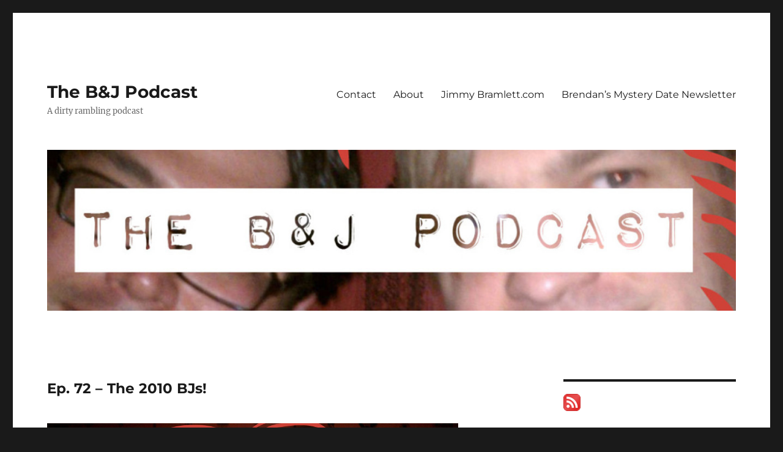

--- FILE ---
content_type: text/html; charset=UTF-8
request_url: http://www.thebandjpodcast.com/2016/02/27/ep-72-the-2010-bjs/
body_size: 11496
content:
<!DOCTYPE html>
<html lang="en-US" class="no-js">
<head>
	<meta charset="UTF-8">
	<meta name="viewport" content="width=device-width, initial-scale=1.0">
	<link rel="profile" href="https://gmpg.org/xfn/11">
		<link rel="pingback" href="http://www.thebandjpodcast.com/xmlrpc.php">
		<script>(function(html){html.className = html.className.replace(/\bno-js\b/,'js')})(document.documentElement);</script>
<title>Ep. 72 &#8211; The 2010 BJs! &#8211; The B&amp;J Podcast</title>
<meta name='robots' content='max-image-preview:large' />
<link rel='dns-prefetch' href='//secure.gravatar.com' />
<link rel='dns-prefetch' href='//stats.wp.com' />
<link rel='dns-prefetch' href='//v0.wordpress.com' />
<link rel="alternate" title="oEmbed (JSON)" type="application/json+oembed" href="http://www.thebandjpodcast.com/wp-json/oembed/1.0/embed?url=http%3A%2F%2Fwww.thebandjpodcast.com%2F2016%2F02%2F27%2Fep-72-the-2010-bjs%2F" />
<link rel="alternate" title="oEmbed (XML)" type="text/xml+oembed" href="http://www.thebandjpodcast.com/wp-json/oembed/1.0/embed?url=http%3A%2F%2Fwww.thebandjpodcast.com%2F2016%2F02%2F27%2Fep-72-the-2010-bjs%2F&#038;format=xml" />
<style id='wp-img-auto-sizes-contain-inline-css'>
img:is([sizes=auto i],[sizes^="auto," i]){contain-intrinsic-size:3000px 1500px}
/*# sourceURL=wp-img-auto-sizes-contain-inline-css */
</style>
<link rel='stylesheet' id='twentysixteen-jetpack-css' href='http://www.thebandjpodcast.com/wp-content/plugins/jetpack/modules/theme-tools/compat/twentysixteen.css?ver=15.3.1' media='all' />
<style id='wp-emoji-styles-inline-css'>

	img.wp-smiley, img.emoji {
		display: inline !important;
		border: none !important;
		box-shadow: none !important;
		height: 1em !important;
		width: 1em !important;
		margin: 0 0.07em !important;
		vertical-align: -0.1em !important;
		background: none !important;
		padding: 0 !important;
	}
/*# sourceURL=wp-emoji-styles-inline-css */
</style>
<link rel='stylesheet' id='wp-block-library-css' href='http://www.thebandjpodcast.com/wp-includes/css/dist/block-library/style.min.css?ver=6.9' media='all' />
<link rel='stylesheet' id='mediaelement-css' href='http://www.thebandjpodcast.com/wp-includes/js/mediaelement/mediaelementplayer-legacy.min.css?ver=4.2.17' media='all' />
<link rel='stylesheet' id='wp-mediaelement-css' href='http://www.thebandjpodcast.com/wp-includes/js/mediaelement/wp-mediaelement.min.css?ver=6.9' media='all' />
<style id='global-styles-inline-css'>
:root{--wp--preset--aspect-ratio--square: 1;--wp--preset--aspect-ratio--4-3: 4/3;--wp--preset--aspect-ratio--3-4: 3/4;--wp--preset--aspect-ratio--3-2: 3/2;--wp--preset--aspect-ratio--2-3: 2/3;--wp--preset--aspect-ratio--16-9: 16/9;--wp--preset--aspect-ratio--9-16: 9/16;--wp--preset--color--black: #000000;--wp--preset--color--cyan-bluish-gray: #abb8c3;--wp--preset--color--white: #fff;--wp--preset--color--pale-pink: #f78da7;--wp--preset--color--vivid-red: #cf2e2e;--wp--preset--color--luminous-vivid-orange: #ff6900;--wp--preset--color--luminous-vivid-amber: #fcb900;--wp--preset--color--light-green-cyan: #7bdcb5;--wp--preset--color--vivid-green-cyan: #00d084;--wp--preset--color--pale-cyan-blue: #8ed1fc;--wp--preset--color--vivid-cyan-blue: #0693e3;--wp--preset--color--vivid-purple: #9b51e0;--wp--preset--color--dark-gray: #1a1a1a;--wp--preset--color--medium-gray: #686868;--wp--preset--color--light-gray: #e5e5e5;--wp--preset--color--blue-gray: #4d545c;--wp--preset--color--bright-blue: #007acc;--wp--preset--color--light-blue: #9adffd;--wp--preset--color--dark-brown: #402b30;--wp--preset--color--medium-brown: #774e24;--wp--preset--color--dark-red: #640c1f;--wp--preset--color--bright-red: #ff675f;--wp--preset--color--yellow: #ffef8e;--wp--preset--gradient--vivid-cyan-blue-to-vivid-purple: linear-gradient(135deg,rgb(6,147,227) 0%,rgb(155,81,224) 100%);--wp--preset--gradient--light-green-cyan-to-vivid-green-cyan: linear-gradient(135deg,rgb(122,220,180) 0%,rgb(0,208,130) 100%);--wp--preset--gradient--luminous-vivid-amber-to-luminous-vivid-orange: linear-gradient(135deg,rgb(252,185,0) 0%,rgb(255,105,0) 100%);--wp--preset--gradient--luminous-vivid-orange-to-vivid-red: linear-gradient(135deg,rgb(255,105,0) 0%,rgb(207,46,46) 100%);--wp--preset--gradient--very-light-gray-to-cyan-bluish-gray: linear-gradient(135deg,rgb(238,238,238) 0%,rgb(169,184,195) 100%);--wp--preset--gradient--cool-to-warm-spectrum: linear-gradient(135deg,rgb(74,234,220) 0%,rgb(151,120,209) 20%,rgb(207,42,186) 40%,rgb(238,44,130) 60%,rgb(251,105,98) 80%,rgb(254,248,76) 100%);--wp--preset--gradient--blush-light-purple: linear-gradient(135deg,rgb(255,206,236) 0%,rgb(152,150,240) 100%);--wp--preset--gradient--blush-bordeaux: linear-gradient(135deg,rgb(254,205,165) 0%,rgb(254,45,45) 50%,rgb(107,0,62) 100%);--wp--preset--gradient--luminous-dusk: linear-gradient(135deg,rgb(255,203,112) 0%,rgb(199,81,192) 50%,rgb(65,88,208) 100%);--wp--preset--gradient--pale-ocean: linear-gradient(135deg,rgb(255,245,203) 0%,rgb(182,227,212) 50%,rgb(51,167,181) 100%);--wp--preset--gradient--electric-grass: linear-gradient(135deg,rgb(202,248,128) 0%,rgb(113,206,126) 100%);--wp--preset--gradient--midnight: linear-gradient(135deg,rgb(2,3,129) 0%,rgb(40,116,252) 100%);--wp--preset--font-size--small: 13px;--wp--preset--font-size--medium: 20px;--wp--preset--font-size--large: 36px;--wp--preset--font-size--x-large: 42px;--wp--preset--spacing--20: 0.44rem;--wp--preset--spacing--30: 0.67rem;--wp--preset--spacing--40: 1rem;--wp--preset--spacing--50: 1.5rem;--wp--preset--spacing--60: 2.25rem;--wp--preset--spacing--70: 3.38rem;--wp--preset--spacing--80: 5.06rem;--wp--preset--shadow--natural: 6px 6px 9px rgba(0, 0, 0, 0.2);--wp--preset--shadow--deep: 12px 12px 50px rgba(0, 0, 0, 0.4);--wp--preset--shadow--sharp: 6px 6px 0px rgba(0, 0, 0, 0.2);--wp--preset--shadow--outlined: 6px 6px 0px -3px rgb(255, 255, 255), 6px 6px rgb(0, 0, 0);--wp--preset--shadow--crisp: 6px 6px 0px rgb(0, 0, 0);}:where(.is-layout-flex){gap: 0.5em;}:where(.is-layout-grid){gap: 0.5em;}body .is-layout-flex{display: flex;}.is-layout-flex{flex-wrap: wrap;align-items: center;}.is-layout-flex > :is(*, div){margin: 0;}body .is-layout-grid{display: grid;}.is-layout-grid > :is(*, div){margin: 0;}:where(.wp-block-columns.is-layout-flex){gap: 2em;}:where(.wp-block-columns.is-layout-grid){gap: 2em;}:where(.wp-block-post-template.is-layout-flex){gap: 1.25em;}:where(.wp-block-post-template.is-layout-grid){gap: 1.25em;}.has-black-color{color: var(--wp--preset--color--black) !important;}.has-cyan-bluish-gray-color{color: var(--wp--preset--color--cyan-bluish-gray) !important;}.has-white-color{color: var(--wp--preset--color--white) !important;}.has-pale-pink-color{color: var(--wp--preset--color--pale-pink) !important;}.has-vivid-red-color{color: var(--wp--preset--color--vivid-red) !important;}.has-luminous-vivid-orange-color{color: var(--wp--preset--color--luminous-vivid-orange) !important;}.has-luminous-vivid-amber-color{color: var(--wp--preset--color--luminous-vivid-amber) !important;}.has-light-green-cyan-color{color: var(--wp--preset--color--light-green-cyan) !important;}.has-vivid-green-cyan-color{color: var(--wp--preset--color--vivid-green-cyan) !important;}.has-pale-cyan-blue-color{color: var(--wp--preset--color--pale-cyan-blue) !important;}.has-vivid-cyan-blue-color{color: var(--wp--preset--color--vivid-cyan-blue) !important;}.has-vivid-purple-color{color: var(--wp--preset--color--vivid-purple) !important;}.has-black-background-color{background-color: var(--wp--preset--color--black) !important;}.has-cyan-bluish-gray-background-color{background-color: var(--wp--preset--color--cyan-bluish-gray) !important;}.has-white-background-color{background-color: var(--wp--preset--color--white) !important;}.has-pale-pink-background-color{background-color: var(--wp--preset--color--pale-pink) !important;}.has-vivid-red-background-color{background-color: var(--wp--preset--color--vivid-red) !important;}.has-luminous-vivid-orange-background-color{background-color: var(--wp--preset--color--luminous-vivid-orange) !important;}.has-luminous-vivid-amber-background-color{background-color: var(--wp--preset--color--luminous-vivid-amber) !important;}.has-light-green-cyan-background-color{background-color: var(--wp--preset--color--light-green-cyan) !important;}.has-vivid-green-cyan-background-color{background-color: var(--wp--preset--color--vivid-green-cyan) !important;}.has-pale-cyan-blue-background-color{background-color: var(--wp--preset--color--pale-cyan-blue) !important;}.has-vivid-cyan-blue-background-color{background-color: var(--wp--preset--color--vivid-cyan-blue) !important;}.has-vivid-purple-background-color{background-color: var(--wp--preset--color--vivid-purple) !important;}.has-black-border-color{border-color: var(--wp--preset--color--black) !important;}.has-cyan-bluish-gray-border-color{border-color: var(--wp--preset--color--cyan-bluish-gray) !important;}.has-white-border-color{border-color: var(--wp--preset--color--white) !important;}.has-pale-pink-border-color{border-color: var(--wp--preset--color--pale-pink) !important;}.has-vivid-red-border-color{border-color: var(--wp--preset--color--vivid-red) !important;}.has-luminous-vivid-orange-border-color{border-color: var(--wp--preset--color--luminous-vivid-orange) !important;}.has-luminous-vivid-amber-border-color{border-color: var(--wp--preset--color--luminous-vivid-amber) !important;}.has-light-green-cyan-border-color{border-color: var(--wp--preset--color--light-green-cyan) !important;}.has-vivid-green-cyan-border-color{border-color: var(--wp--preset--color--vivid-green-cyan) !important;}.has-pale-cyan-blue-border-color{border-color: var(--wp--preset--color--pale-cyan-blue) !important;}.has-vivid-cyan-blue-border-color{border-color: var(--wp--preset--color--vivid-cyan-blue) !important;}.has-vivid-purple-border-color{border-color: var(--wp--preset--color--vivid-purple) !important;}.has-vivid-cyan-blue-to-vivid-purple-gradient-background{background: var(--wp--preset--gradient--vivid-cyan-blue-to-vivid-purple) !important;}.has-light-green-cyan-to-vivid-green-cyan-gradient-background{background: var(--wp--preset--gradient--light-green-cyan-to-vivid-green-cyan) !important;}.has-luminous-vivid-amber-to-luminous-vivid-orange-gradient-background{background: var(--wp--preset--gradient--luminous-vivid-amber-to-luminous-vivid-orange) !important;}.has-luminous-vivid-orange-to-vivid-red-gradient-background{background: var(--wp--preset--gradient--luminous-vivid-orange-to-vivid-red) !important;}.has-very-light-gray-to-cyan-bluish-gray-gradient-background{background: var(--wp--preset--gradient--very-light-gray-to-cyan-bluish-gray) !important;}.has-cool-to-warm-spectrum-gradient-background{background: var(--wp--preset--gradient--cool-to-warm-spectrum) !important;}.has-blush-light-purple-gradient-background{background: var(--wp--preset--gradient--blush-light-purple) !important;}.has-blush-bordeaux-gradient-background{background: var(--wp--preset--gradient--blush-bordeaux) !important;}.has-luminous-dusk-gradient-background{background: var(--wp--preset--gradient--luminous-dusk) !important;}.has-pale-ocean-gradient-background{background: var(--wp--preset--gradient--pale-ocean) !important;}.has-electric-grass-gradient-background{background: var(--wp--preset--gradient--electric-grass) !important;}.has-midnight-gradient-background{background: var(--wp--preset--gradient--midnight) !important;}.has-small-font-size{font-size: var(--wp--preset--font-size--small) !important;}.has-medium-font-size{font-size: var(--wp--preset--font-size--medium) !important;}.has-large-font-size{font-size: var(--wp--preset--font-size--large) !important;}.has-x-large-font-size{font-size: var(--wp--preset--font-size--x-large) !important;}
/*# sourceURL=global-styles-inline-css */
</style>

<style id='classic-theme-styles-inline-css'>
/*! This file is auto-generated */
.wp-block-button__link{color:#fff;background-color:#32373c;border-radius:9999px;box-shadow:none;text-decoration:none;padding:calc(.667em + 2px) calc(1.333em + 2px);font-size:1.125em}.wp-block-file__button{background:#32373c;color:#fff;text-decoration:none}
/*# sourceURL=/wp-includes/css/classic-themes.min.css */
</style>
<link rel='stylesheet' id='twentysixteen-fonts-css' href='http://www.thebandjpodcast.com/wp-content/themes/twentysixteen/fonts/merriweather-plus-montserrat-plus-inconsolata.css?ver=20230328' media='all' />
<link rel='stylesheet' id='genericons-css' href='http://www.thebandjpodcast.com/wp-content/plugins/jetpack/_inc/genericons/genericons/genericons.css?ver=3.1' media='all' />
<link rel='stylesheet' id='twentysixteen-style-css' href='http://www.thebandjpodcast.com/wp-content/themes/twentysixteen/style.css?ver=20241112' media='all' />
<link rel='stylesheet' id='twentysixteen-block-style-css' href='http://www.thebandjpodcast.com/wp-content/themes/twentysixteen/css/blocks.css?ver=20240817' media='all' />
<script src="http://www.thebandjpodcast.com/wp-includes/js/jquery/jquery.min.js?ver=3.7.1" id="jquery-core-js"></script>
<script src="http://www.thebandjpodcast.com/wp-includes/js/jquery/jquery-migrate.min.js?ver=3.4.1" id="jquery-migrate-js"></script>
<script id="twentysixteen-script-js-extra">
var screenReaderText = {"expand":"expand child menu","collapse":"collapse child menu"};
//# sourceURL=twentysixteen-script-js-extra
</script>
<script src="http://www.thebandjpodcast.com/wp-content/themes/twentysixteen/js/functions.js?ver=20230629" id="twentysixteen-script-js" defer data-wp-strategy="defer"></script>
<link rel="https://api.w.org/" href="http://www.thebandjpodcast.com/wp-json/" /><link rel="alternate" title="JSON" type="application/json" href="http://www.thebandjpodcast.com/wp-json/wp/v2/posts/7443" /><link rel="EditURI" type="application/rsd+xml" title="RSD" href="http://www.thebandjpodcast.com/xmlrpc.php?rsd" />
<meta name="generator" content="WordPress 6.9" />
<link rel="canonical" href="http://www.thebandjpodcast.com/2016/02/27/ep-72-the-2010-bjs/" />
<link rel='shortlink' href='https://wp.me/p4OIlT-1W3' />
            <script type="text/javascript"><!--
                                function powerpress_pinw(pinw_url){window.open(pinw_url, 'PowerPressPlayer','toolbar=0,status=0,resizable=1,width=460,height=320');	return false;}
                //-->

                // tabnab protection
                window.addEventListener('load', function () {
                    // make all links have rel="noopener noreferrer"
                    document.querySelectorAll('a[target="_blank"]').forEach(link => {
                        link.setAttribute('rel', 'noopener noreferrer');
                    });
                });
            </script>
            	<style>img#wpstats{display:none}</style>
		<link rel="shortcut icon" href="/wp-content/uploads/fbrfg/favicon.ico">
<link rel="apple-touch-icon" sizes="57x57" href="/wp-content/uploads/fbrfg/apple-touch-icon-57x57.png">
<link rel="apple-touch-icon" sizes="114x114" href="/wp-content/uploads/fbrfg/apple-touch-icon-114x114.png">
<link rel="apple-touch-icon" sizes="72x72" href="/wp-content/uploads/fbrfg/apple-touch-icon-72x72.png">
<link rel="apple-touch-icon" sizes="144x144" href="/wp-content/uploads/fbrfg/apple-touch-icon-144x144.png">
<link rel="apple-touch-icon" sizes="60x60" href="/wp-content/uploads/fbrfg/apple-touch-icon-60x60.png">
<link rel="apple-touch-icon" sizes="120x120" href="/wp-content/uploads/fbrfg/apple-touch-icon-120x120.png">
<link rel="apple-touch-icon" sizes="76x76" href="/wp-content/uploads/fbrfg/apple-touch-icon-76x76.png">
<link rel="apple-touch-icon" sizes="152x152" href="/wp-content/uploads/fbrfg/apple-touch-icon-152x152.png">
<link rel="icon" type="image/png" href="/wp-content/uploads/fbrfg/favicon-196x196.png" sizes="196x196">
<link rel="icon" type="image/png" href="/wp-content/uploads/fbrfg/favicon-160x160.png" sizes="160x160">
<link rel="icon" type="image/png" href="/wp-content/uploads/fbrfg/favicon-96x96.png" sizes="96x96">
<link rel="icon" type="image/png" href="/wp-content/uploads/fbrfg/favicon-16x16.png" sizes="16x16">
<link rel="icon" type="image/png" href="/wp-content/uploads/fbrfg/favicon-32x32.png" sizes="32x32">
<meta name="msapplication-TileColor" content="#da532c">
<meta name="msapplication-TileImage" content="/wp-content/uploads/fbrfg/mstile-144x144.png">
<meta name="msapplication-config" content="/wp-content/uploads/fbrfg/browserconfig.xml">
<!-- Jetpack Open Graph Tags -->
<meta property="og:type" content="article" />
<meta property="og:title" content="Ep. 72 &#8211; The 2010 BJs!" />
<meta property="og:url" content="http://www.thebandjpodcast.com/2016/02/27/ep-72-the-2010-bjs/" />
<meta property="og:description" content="Here it is at long last, our ode to the films of 2010. Most of it was quite shitty, to be honest, but we found some that we liked. Brendan&#8217;s 2010 List 5. Inception 4. Monsters 3. n/a 2. Dogto…" />
<meta property="article:published_time" content="2016-02-28T02:16:39+00:00" />
<meta property="article:modified_time" content="2016-02-28T02:16:39+00:00" />
<meta property="og:site_name" content="The B&amp;J Podcast" />
<meta property="og:image" content="http://www.thebandjpodcast.com/wp-content/uploads/2014/07/brendan_jimmy.jpg" />
<meta property="og:image:width" content="2048" />
<meta property="og:image:height" content="1225" />
<meta property="og:image:alt" content="Brendan and Jimmy" />
<meta property="og:locale" content="en_US" />
<meta name="twitter:text:title" content="Ep. 72 &#8211; The 2010 BJs!" />
<meta name="twitter:image" content="http://www.thebandjpodcast.com/wp-content/uploads/2014/07/brendan_jimmy.jpg?w=640" />
<meta name="twitter:image:alt" content="Brendan and Jimmy" />
<meta name="twitter:card" content="summary_large_image" />

<!-- End Jetpack Open Graph Tags -->
</head>

<body class="wp-singular post-template-default single single-post postid-7443 single-format-audio wp-embed-responsive wp-theme-twentysixteen">
<div id="page" class="site">
	<div class="site-inner">
		<a class="skip-link screen-reader-text" href="#content">
			Skip to content		</a>

		<header id="masthead" class="site-header">
			<div class="site-header-main">
				<div class="site-branding">
					
											<p class="site-title"><a href="http://www.thebandjpodcast.com/" rel="home">The B&amp;J Podcast</a></p>
												<p class="site-description">A dirty rambling podcast</p>
									</div><!-- .site-branding -->

									<button id="menu-toggle" class="menu-toggle">Menu</button>

					<div id="site-header-menu" class="site-header-menu">
													<nav id="site-navigation" class="main-navigation" aria-label="Primary Menu">
								<div class="menu-main-container"><ul id="menu-main" class="primary-menu"><li id="menu-item-7423" class="menu-item menu-item-type-post_type menu-item-object-page menu-item-7423"><a href="http://www.thebandjpodcast.com/contact/">Contact</a></li>
<li id="menu-item-7424" class="menu-item menu-item-type-post_type menu-item-object-page menu-item-7424"><a href="http://www.thebandjpodcast.com/sample-page/">About</a></li>
<li id="menu-item-7425" class="menu-item menu-item-type-custom menu-item-object-custom menu-item-7425"><a href="http://www.jimmybramlett.com">Jimmy Bramlett.com</a></li>
<li id="menu-item-7426" class="menu-item menu-item-type-custom menu-item-object-custom menu-item-7426"><a href="http://http://tinyletter.com/walrusmaster">Brendan&#8217;s Mystery Date Newsletter</a></li>
</ul></div>							</nav><!-- .main-navigation -->
						
											</div><!-- .site-header-menu -->
							</div><!-- .site-header-main -->

											<div class="header-image">
					<a href="http://www.thebandjpodcast.com/" rel="home">
						<img src="http://www.thebandjpodcast.com/wp-content/uploads/2014/07/cropped-cropped-bjpodcast_header.jpg" width="1260" height="294" alt="The B&amp;J Podcast" sizes="(max-width: 709px) 85vw, (max-width: 909px) 81vw, (max-width: 1362px) 88vw, 1200px" srcset="http://www.thebandjpodcast.com/wp-content/uploads/2014/07/cropped-cropped-bjpodcast_header.jpg 1260w, http://www.thebandjpodcast.com/wp-content/uploads/2014/07/cropped-cropped-bjpodcast_header-300x70.jpg 300w, http://www.thebandjpodcast.com/wp-content/uploads/2014/07/cropped-cropped-bjpodcast_header-768x179.jpg 768w, http://www.thebandjpodcast.com/wp-content/uploads/2014/07/cropped-cropped-bjpodcast_header-1024x239.jpg 1024w" decoding="async" fetchpriority="high" />					</a>
				</div><!-- .header-image -->
					</header><!-- .site-header -->

		<div id="content" class="site-content">

<div id="primary" class="content-area">
	<main id="main" class="site-main">
		
<article id="post-7443" class="post-7443 post type-post status-publish format-audio has-post-thumbnail hentry category-podcast-2 post_format-post-format-audio">
	<header class="entry-header">
		<h1 class="entry-title">Ep. 72 &#8211; The 2010 BJs!</h1>	</header><!-- .entry-header -->

	
	
		<div class="post-thumbnail">
			<img width="672" height="372" src="http://www.thebandjpodcast.com/wp-content/uploads/2014/07/brendan_jimmy-672x372.jpg" class="attachment-post-thumbnail size-post-thumbnail wp-post-image" alt="Brendan and Jimmy" decoding="async" srcset="http://www.thebandjpodcast.com/wp-content/uploads/2014/07/brendan_jimmy-672x372.jpg 672w, http://www.thebandjpodcast.com/wp-content/uploads/2014/07/brendan_jimmy-1038x576.jpg 1038w" sizes="(max-width: 709px) 85vw, (max-width: 909px) 67vw, (max-width: 984px) 60vw, (max-width: 1362px) 62vw, 840px" />	</div><!-- .post-thumbnail -->

	
	<div class="entry-content">
		<p>Here it is at long last, our ode to the films of 2010. Most of it was quite shitty, to be honest, but we found some that we liked. </p>
<p>Brendan&#8217;s 2010 List</p>
<p>5. <em>Inception</em><br />
4. <em>Monsters</em><br />
3. n/a<br />
2. <em>Dogtooth</em><br />
1. <em>Carlos</em></p>
<p>Jimmy&#8217;s 2010 List</p>
<p>5. <em>Heartbeats (Les Amours Imaginaires)</em><br />
4. <em>Dogtooth</em><br />
3. <em>Kaboom</em><br />
2. <em>Uncle Boonmee Who Can Recall His Past Lives</em><br />
1. <em>Trash Humpers</em></p>
<p>The podcast opens with Deerhoof&#8217;s &#8220;Milk Man&#8221; as heard on <em>The Kids Are Alright</em> and ends with Duran Duran&#8217;s &#8220;The Chauffeur&#8221; as heard on <em>Greenberg</em>.</p>
<p>You can subscribe to the podcast via <a href="http://www.thebandjpodcast.com/feed/podcast/" target="_blank">RSS feed</a>. As always you can subscribe via <a href="https://itunes.apple.com/us/podcast/b-j-podcast/id847610337" target="_blank">iTunes</a>. Also <a href="https://www.facebook.com/thebandjpodcast" target="_blank">like us on Facebook</a>. Follow us on Twitter <a href="http://www.twitter.com/JimmyBramlett" target="_blank">@JimmyBramlett</a> and <a href="http://www.twitter.com/walrusmaster" target="_blank">@walrusmaster</a>.</p>
<div class="powerpress_player" id="powerpress_player_3805"><audio class="wp-audio-shortcode" id="audio-7443-1" preload="none" style="width: 100%;" controls="controls"><source type="audio/mpeg" src="http://media.blubrry.com/bjpodcast/www.thebandjpodcast.com/podcast/BJ_072.mp3?_=1" /><a href="http://media.blubrry.com/bjpodcast/www.thebandjpodcast.com/podcast/BJ_072.mp3">http://media.blubrry.com/bjpodcast/www.thebandjpodcast.com/podcast/BJ_072.mp3</a></audio></div><p class="powerpress_links powerpress_links_mp3" style="margin-bottom: 1px !important;">Podcast: <a href="http://media.blubrry.com/bjpodcast/www.thebandjpodcast.com/podcast/BJ_072.mp3" class="powerpress_link_pinw" target="_blank" title="Play in new window" onclick="return powerpress_pinw('http://www.thebandjpodcast.com/?powerpress_pinw=7443-podcast');" rel="nofollow">Play in new window</a> | <a href="http://media.blubrry.com/bjpodcast/www.thebandjpodcast.com/podcast/BJ_072.mp3" class="powerpress_link_d" title="Download" rel="nofollow" download="BJ_072.mp3">Download</a></p><!--powerpress_player-->	</div><!-- .entry-content -->

	<footer class="entry-footer">
		<span class="byline"><img alt='' src='https://secure.gravatar.com/avatar/29f1e8fe70449fff2abc9333fa048f4c771bf5c40a41b86a25828aff812496e5?s=49&#038;d=mm&#038;r=x' srcset='https://secure.gravatar.com/avatar/29f1e8fe70449fff2abc9333fa048f4c771bf5c40a41b86a25828aff812496e5?s=98&#038;d=mm&#038;r=x 2x' class='avatar avatar-49 photo' height='49' width='49' decoding='async'/><span class="screen-reader-text">Author </span><span class="author vcard"><a class="url fn n" href="http://www.thebandjpodcast.com/author/jimmy/">jimmy</a></span></span><span class="posted-on"><span class="screen-reader-text">Posted on </span><a href="http://www.thebandjpodcast.com/2016/02/27/ep-72-the-2010-bjs/" rel="bookmark"><time class="entry-date published updated" datetime="2016-02-27T18:16:39-08:00">February 27, 2016</time></a></span><span class="entry-format"><span class="screen-reader-text">Format </span><a href="http://www.thebandjpodcast.com/type/audio/">Audio</a></span><span class="cat-links"><span class="screen-reader-text">Categories </span><a href="http://www.thebandjpodcast.com/category/podcast-2/" rel="category tag">Podcast</a></span>			</footer><!-- .entry-footer -->
</article><!-- #post-7443 -->

<div id="comments" class="comments-area">

			<h2 class="comments-title">
			One thought on &ldquo;Ep. 72 &#8211; The 2010 BJs!&rdquo;		</h2>

		
		<ol class="comment-list">
					<li id="comment-18201" class="pingback even thread-even depth-1">
			<div class="comment-body">
				Pingback: <a href="http://www.jimmybramlett.com/2016/02/29/2010-bjs/" class="url" rel="ugc external nofollow">2010 BJs &#8211; Jimmy Bramlett</a> 			</div>
		</li><!-- #comment-## -->
		</ol><!-- .comment-list -->

		
	
	
		<div id="respond" class="comment-respond">
		<h2 id="reply-title" class="comment-reply-title">Leave a Reply <small><a rel="nofollow" id="cancel-comment-reply-link" href="/2016/02/27/ep-72-the-2010-bjs/#respond" style="display:none;">Cancel reply</a></small></h2><form action="http://www.thebandjpodcast.com/wp-comments-post.php" method="post" id="commentform" class="comment-form"><p class="comment-notes"><span id="email-notes">Your email address will not be published.</span> <span class="required-field-message">Required fields are marked <span class="required">*</span></span></p><p class="comment-form-comment"><label for="comment">Comment <span class="required">*</span></label> <textarea id="comment" name="comment" cols="45" rows="8" maxlength="65525" required></textarea></p><p class="comment-form-author"><label for="author">Name <span class="required">*</span></label> <input id="author" name="author" type="text" value="" size="30" maxlength="245" autocomplete="name" required /></p>
<p class="comment-form-email"><label for="email">Email <span class="required">*</span></label> <input id="email" name="email" type="email" value="" size="30" maxlength="100" aria-describedby="email-notes" autocomplete="email" required /></p>
<p class="comment-form-url"><label for="url">Website</label> <input id="url" name="url" type="url" value="" size="30" maxlength="200" autocomplete="url" /></p>
<p class="comment-subscription-form"><input type="checkbox" name="subscribe_comments" id="subscribe_comments" value="subscribe" style="width: auto; -moz-appearance: checkbox; -webkit-appearance: checkbox;" /> <label class="subscribe-label" id="subscribe-label" for="subscribe_comments">Notify me of follow-up comments by email.</label></p><p class="comment-subscription-form"><input type="checkbox" name="subscribe_blog" id="subscribe_blog" value="subscribe" style="width: auto; -moz-appearance: checkbox; -webkit-appearance: checkbox;" /> <label class="subscribe-label" id="subscribe-blog-label" for="subscribe_blog">Notify me of new posts by email.</label></p><p class="form-submit"><input name="submit" type="submit" id="submit" class="submit" value="Post Comment" /> <input type='hidden' name='comment_post_ID' value='7443' id='comment_post_ID' />
<input type='hidden' name='comment_parent' id='comment_parent' value='0' />
</p><p style="display: none;"><input type="hidden" id="akismet_comment_nonce" name="akismet_comment_nonce" value="c3cf37f0de" /></p><p style="display: none !important;" class="akismet-fields-container" data-prefix="ak_"><label>&#916;<textarea name="ak_hp_textarea" cols="45" rows="8" maxlength="100"></textarea></label><input type="hidden" id="ak_js_1" name="ak_js" value="118"/><script>document.getElementById( "ak_js_1" ).setAttribute( "value", ( new Date() ).getTime() );</script></p></form>	</div><!-- #respond -->
	
</div><!-- .comments-area -->

	<nav class="navigation post-navigation" aria-label="Posts">
		<h2 class="screen-reader-text">Post navigation</h2>
		<div class="nav-links"><div class="nav-previous"><a href="http://www.thebandjpodcast.com/2016/02/13/ep-71-love-love-love/" rel="prev"><span class="meta-nav" aria-hidden="true">Previous</span> <span class="screen-reader-text">Previous post:</span> <span class="post-title">Ep. 71 &#8211; Love Love Love!!!!!!!</span></a></div><div class="nav-next"><a href="http://www.thebandjpodcast.com/2016/03/12/ep-73-the-brendan-coughing-episode/" rel="next"><span class="meta-nav" aria-hidden="true">Next</span> <span class="screen-reader-text">Next post:</span> <span class="post-title">Ep. 73 &#8211; The Brendan Coughing Episode</span></a></div></div>
	</nav>
	</main><!-- .site-main -->

	
</div><!-- .content-area -->


	<aside id="secondary" class="sidebar widget-area">
		<section id="rss_links-2" class="widget widget_rss_links"><p><a target="_self" href="http://www.thebandjpodcast.com/feed/" title="Subscribe to posts"><img src="http://www.thebandjpodcast.com/wp-content/plugins/jetpack/images/rss/red-medium.png" alt="RSS feed" /></a></p>
</section><section id="search-2" class="widget widget_search">
<form role="search" method="get" class="search-form" action="http://www.thebandjpodcast.com/">
	<label>
		<span class="screen-reader-text">
			Search for:		</span>
		<input type="search" class="search-field" placeholder="Search &hellip;" value="" name="s" />
	</label>
	<button type="submit" class="search-submit"><span class="screen-reader-text">
		Search	</span></button>
</form>
</section><section id="archives-2" class="widget widget_archive"><h2 class="widget-title">Archives</h2>		<label class="screen-reader-text" for="archives-dropdown-2">Archives</label>
		<select id="archives-dropdown-2" name="archive-dropdown">
			
			<option value="">Select Month</option>
				<option value='http://www.thebandjpodcast.com/2020/01/'> January 2020 </option>
	<option value='http://www.thebandjpodcast.com/2017/11/'> November 2017 </option>
	<option value='http://www.thebandjpodcast.com/2017/10/'> October 2017 </option>
	<option value='http://www.thebandjpodcast.com/2017/02/'> February 2017 </option>
	<option value='http://www.thebandjpodcast.com/2017/01/'> January 2017 </option>
	<option value='http://www.thebandjpodcast.com/2016/11/'> November 2016 </option>
	<option value='http://www.thebandjpodcast.com/2016/10/'> October 2016 </option>
	<option value='http://www.thebandjpodcast.com/2016/05/'> May 2016 </option>
	<option value='http://www.thebandjpodcast.com/2016/04/'> April 2016 </option>
	<option value='http://www.thebandjpodcast.com/2016/03/'> March 2016 </option>
	<option value='http://www.thebandjpodcast.com/2016/02/'> February 2016 </option>
	<option value='http://www.thebandjpodcast.com/2016/01/'> January 2016 </option>
	<option value='http://www.thebandjpodcast.com/2015/12/'> December 2015 </option>
	<option value='http://www.thebandjpodcast.com/2015/11/'> November 2015 </option>
	<option value='http://www.thebandjpodcast.com/2015/10/'> October 2015 </option>
	<option value='http://www.thebandjpodcast.com/2015/09/'> September 2015 </option>
	<option value='http://www.thebandjpodcast.com/2015/08/'> August 2015 </option>
	<option value='http://www.thebandjpodcast.com/2015/07/'> July 2015 </option>
	<option value='http://www.thebandjpodcast.com/2015/06/'> June 2015 </option>
	<option value='http://www.thebandjpodcast.com/2015/05/'> May 2015 </option>
	<option value='http://www.thebandjpodcast.com/2015/04/'> April 2015 </option>
	<option value='http://www.thebandjpodcast.com/2015/03/'> March 2015 </option>
	<option value='http://www.thebandjpodcast.com/2015/02/'> February 2015 </option>
	<option value='http://www.thebandjpodcast.com/2015/01/'> January 2015 </option>
	<option value='http://www.thebandjpodcast.com/2014/12/'> December 2014 </option>
	<option value='http://www.thebandjpodcast.com/2014/11/'> November 2014 </option>
	<option value='http://www.thebandjpodcast.com/2014/10/'> October 2014 </option>
	<option value='http://www.thebandjpodcast.com/2014/09/'> September 2014 </option>
	<option value='http://www.thebandjpodcast.com/2014/08/'> August 2014 </option>
	<option value='http://www.thebandjpodcast.com/2014/07/'> July 2014 </option>
	<option value='http://www.thebandjpodcast.com/2014/06/'> June 2014 </option>
	<option value='http://www.thebandjpodcast.com/2014/05/'> May 2014 </option>
	<option value='http://www.thebandjpodcast.com/2014/04/'> April 2014 </option>
	<option value='http://www.thebandjpodcast.com/2014/03/'> March 2014 </option>
	<option value='http://www.thebandjpodcast.com/2014/02/'> February 2014 </option>

		</select>

			<script>
( ( dropdownId ) => {
	const dropdown = document.getElementById( dropdownId );
	function onSelectChange() {
		setTimeout( () => {
			if ( 'escape' === dropdown.dataset.lastkey ) {
				return;
			}
			if ( dropdown.value ) {
				document.location.href = dropdown.value;
			}
		}, 250 );
	}
	function onKeyUp( event ) {
		if ( 'Escape' === event.key ) {
			dropdown.dataset.lastkey = 'escape';
		} else {
			delete dropdown.dataset.lastkey;
		}
	}
	function onClick() {
		delete dropdown.dataset.lastkey;
	}
	dropdown.addEventListener( 'keyup', onKeyUp );
	dropdown.addEventListener( 'click', onClick );
	dropdown.addEventListener( 'change', onSelectChange );
})( "archives-dropdown-2" );

//# sourceURL=WP_Widget_Archives%3A%3Awidget
</script>
</section><section id="text-4" class="widget widget_text">			<div class="textwidget"><a rel="license" href="http://creativecommons.org/licenses/by-nc-sa/4.0/"><img alt="Creative Commons License" style="border-width:0" src="https://i.creativecommons.org/l/by-nc-sa/4.0/88x31.png" /></a><br />This work is licensed under a <a rel="license" href="http://creativecommons.org/licenses/by-nc-sa/4.0/">Creative Commons Attribution-NonCommercial-ShareAlike 4.0 International License</a>.</div>
		</section>	</aside><!-- .sidebar .widget-area -->

		</div><!-- .site-content -->

		<footer id="colophon" class="site-footer">
							<nav class="main-navigation" aria-label="Footer Primary Menu">
					<div class="menu-main-container"><ul id="menu-main-1" class="primary-menu"><li class="menu-item menu-item-type-post_type menu-item-object-page menu-item-7423"><a href="http://www.thebandjpodcast.com/contact/">Contact</a></li>
<li class="menu-item menu-item-type-post_type menu-item-object-page menu-item-7424"><a href="http://www.thebandjpodcast.com/sample-page/">About</a></li>
<li class="menu-item menu-item-type-custom menu-item-object-custom menu-item-7425"><a href="http://www.jimmybramlett.com">Jimmy Bramlett.com</a></li>
<li class="menu-item menu-item-type-custom menu-item-object-custom menu-item-7426"><a href="http://http://tinyletter.com/walrusmaster">Brendan&#8217;s Mystery Date Newsletter</a></li>
</ul></div>				</nav><!-- .main-navigation -->
			
			
			<div class="site-info">
								<span class="site-title"><a href="http://www.thebandjpodcast.com/" rel="home">The B&amp;J Podcast</a></span>
								<a href="https://wordpress.org/" class="imprint">
					Proudly powered by WordPress				</a>
			</div><!-- .site-info -->
		</footer><!-- .site-footer -->
	</div><!-- .site-inner -->
</div><!-- .site -->

<script type="speculationrules">
{"prefetch":[{"source":"document","where":{"and":[{"href_matches":"/*"},{"not":{"href_matches":["/wp-*.php","/wp-admin/*","/wp-content/uploads/*","/wp-content/*","/wp-content/plugins/*","/wp-content/themes/twentysixteen/*","/*\\?(.+)"]}},{"not":{"selector_matches":"a[rel~=\"nofollow\"]"}},{"not":{"selector_matches":".no-prefetch, .no-prefetch a"}}]},"eagerness":"conservative"}]}
</script>
	<div style="display:none">
			<div class="grofile-hash-map-42029a55c1258a8969fd995fc54ea993">
		</div>
		</div>
		<script src="http://www.thebandjpodcast.com/wp-includes/js/comment-reply.min.js?ver=6.9" id="comment-reply-js" async data-wp-strategy="async" fetchpriority="low"></script>
<script src="https://secure.gravatar.com/js/gprofiles.js?ver=202605" id="grofiles-cards-js"></script>
<script id="wpgroho-js-extra">
var WPGroHo = {"my_hash":""};
//# sourceURL=wpgroho-js-extra
</script>
<script src="http://www.thebandjpodcast.com/wp-content/plugins/jetpack/modules/wpgroho.js?ver=15.3.1" id="wpgroho-js"></script>
<script id="jetpack-stats-js-before">
_stq = window._stq || [];
_stq.push([ "view", JSON.parse("{\"v\":\"ext\",\"blog\":\"71192237\",\"post\":\"7443\",\"tz\":\"-8\",\"srv\":\"www.thebandjpodcast.com\",\"j\":\"1:15.3.1\"}") ]);
_stq.push([ "clickTrackerInit", "71192237", "7443" ]);
//# sourceURL=jetpack-stats-js-before
</script>
<script src="https://stats.wp.com/e-202605.js" id="jetpack-stats-js" defer data-wp-strategy="defer"></script>
<script src="http://www.thebandjpodcast.com/wp-content/plugins/powerpress/player.min.js?ver=6.9" id="powerpress-player-js"></script>
<script id="mediaelement-core-js-before">
var mejsL10n = {"language":"en","strings":{"mejs.download-file":"Download File","mejs.install-flash":"You are using a browser that does not have Flash player enabled or installed. Please turn on your Flash player plugin or download the latest version from https://get.adobe.com/flashplayer/","mejs.fullscreen":"Fullscreen","mejs.play":"Play","mejs.pause":"Pause","mejs.time-slider":"Time Slider","mejs.time-help-text":"Use Left/Right Arrow keys to advance one second, Up/Down arrows to advance ten seconds.","mejs.live-broadcast":"Live Broadcast","mejs.volume-help-text":"Use Up/Down Arrow keys to increase or decrease volume.","mejs.unmute":"Unmute","mejs.mute":"Mute","mejs.volume-slider":"Volume Slider","mejs.video-player":"Video Player","mejs.audio-player":"Audio Player","mejs.captions-subtitles":"Captions/Subtitles","mejs.captions-chapters":"Chapters","mejs.none":"None","mejs.afrikaans":"Afrikaans","mejs.albanian":"Albanian","mejs.arabic":"Arabic","mejs.belarusian":"Belarusian","mejs.bulgarian":"Bulgarian","mejs.catalan":"Catalan","mejs.chinese":"Chinese","mejs.chinese-simplified":"Chinese (Simplified)","mejs.chinese-traditional":"Chinese (Traditional)","mejs.croatian":"Croatian","mejs.czech":"Czech","mejs.danish":"Danish","mejs.dutch":"Dutch","mejs.english":"English","mejs.estonian":"Estonian","mejs.filipino":"Filipino","mejs.finnish":"Finnish","mejs.french":"French","mejs.galician":"Galician","mejs.german":"German","mejs.greek":"Greek","mejs.haitian-creole":"Haitian Creole","mejs.hebrew":"Hebrew","mejs.hindi":"Hindi","mejs.hungarian":"Hungarian","mejs.icelandic":"Icelandic","mejs.indonesian":"Indonesian","mejs.irish":"Irish","mejs.italian":"Italian","mejs.japanese":"Japanese","mejs.korean":"Korean","mejs.latvian":"Latvian","mejs.lithuanian":"Lithuanian","mejs.macedonian":"Macedonian","mejs.malay":"Malay","mejs.maltese":"Maltese","mejs.norwegian":"Norwegian","mejs.persian":"Persian","mejs.polish":"Polish","mejs.portuguese":"Portuguese","mejs.romanian":"Romanian","mejs.russian":"Russian","mejs.serbian":"Serbian","mejs.slovak":"Slovak","mejs.slovenian":"Slovenian","mejs.spanish":"Spanish","mejs.swahili":"Swahili","mejs.swedish":"Swedish","mejs.tagalog":"Tagalog","mejs.thai":"Thai","mejs.turkish":"Turkish","mejs.ukrainian":"Ukrainian","mejs.vietnamese":"Vietnamese","mejs.welsh":"Welsh","mejs.yiddish":"Yiddish"}};
//# sourceURL=mediaelement-core-js-before
</script>
<script src="http://www.thebandjpodcast.com/wp-includes/js/mediaelement/mediaelement-and-player.min.js?ver=4.2.17" id="mediaelement-core-js"></script>
<script src="http://www.thebandjpodcast.com/wp-includes/js/mediaelement/mediaelement-migrate.min.js?ver=6.9" id="mediaelement-migrate-js"></script>
<script id="mediaelement-js-extra">
var _wpmejsSettings = {"pluginPath":"/wp-includes/js/mediaelement/","classPrefix":"mejs-","stretching":"responsive","audioShortcodeLibrary":"mediaelement","videoShortcodeLibrary":"mediaelement"};
//# sourceURL=mediaelement-js-extra
</script>
<script src="http://www.thebandjpodcast.com/wp-includes/js/mediaelement/wp-mediaelement.min.js?ver=6.9" id="wp-mediaelement-js"></script>
<script defer src="http://www.thebandjpodcast.com/wp-content/plugins/akismet/_inc/akismet-frontend.js?ver=1765352419" id="akismet-frontend-js"></script>
<script id="wp-emoji-settings" type="application/json">
{"baseUrl":"https://s.w.org/images/core/emoji/17.0.2/72x72/","ext":".png","svgUrl":"https://s.w.org/images/core/emoji/17.0.2/svg/","svgExt":".svg","source":{"concatemoji":"http://www.thebandjpodcast.com/wp-includes/js/wp-emoji-release.min.js?ver=6.9"}}
</script>
<script type="module">
/*! This file is auto-generated */
const a=JSON.parse(document.getElementById("wp-emoji-settings").textContent),o=(window._wpemojiSettings=a,"wpEmojiSettingsSupports"),s=["flag","emoji"];function i(e){try{var t={supportTests:e,timestamp:(new Date).valueOf()};sessionStorage.setItem(o,JSON.stringify(t))}catch(e){}}function c(e,t,n){e.clearRect(0,0,e.canvas.width,e.canvas.height),e.fillText(t,0,0);t=new Uint32Array(e.getImageData(0,0,e.canvas.width,e.canvas.height).data);e.clearRect(0,0,e.canvas.width,e.canvas.height),e.fillText(n,0,0);const a=new Uint32Array(e.getImageData(0,0,e.canvas.width,e.canvas.height).data);return t.every((e,t)=>e===a[t])}function p(e,t){e.clearRect(0,0,e.canvas.width,e.canvas.height),e.fillText(t,0,0);var n=e.getImageData(16,16,1,1);for(let e=0;e<n.data.length;e++)if(0!==n.data[e])return!1;return!0}function u(e,t,n,a){switch(t){case"flag":return n(e,"\ud83c\udff3\ufe0f\u200d\u26a7\ufe0f","\ud83c\udff3\ufe0f\u200b\u26a7\ufe0f")?!1:!n(e,"\ud83c\udde8\ud83c\uddf6","\ud83c\udde8\u200b\ud83c\uddf6")&&!n(e,"\ud83c\udff4\udb40\udc67\udb40\udc62\udb40\udc65\udb40\udc6e\udb40\udc67\udb40\udc7f","\ud83c\udff4\u200b\udb40\udc67\u200b\udb40\udc62\u200b\udb40\udc65\u200b\udb40\udc6e\u200b\udb40\udc67\u200b\udb40\udc7f");case"emoji":return!a(e,"\ud83e\u1fac8")}return!1}function f(e,t,n,a){let r;const o=(r="undefined"!=typeof WorkerGlobalScope&&self instanceof WorkerGlobalScope?new OffscreenCanvas(300,150):document.createElement("canvas")).getContext("2d",{willReadFrequently:!0}),s=(o.textBaseline="top",o.font="600 32px Arial",{});return e.forEach(e=>{s[e]=t(o,e,n,a)}),s}function r(e){var t=document.createElement("script");t.src=e,t.defer=!0,document.head.appendChild(t)}a.supports={everything:!0,everythingExceptFlag:!0},new Promise(t=>{let n=function(){try{var e=JSON.parse(sessionStorage.getItem(o));if("object"==typeof e&&"number"==typeof e.timestamp&&(new Date).valueOf()<e.timestamp+604800&&"object"==typeof e.supportTests)return e.supportTests}catch(e){}return null}();if(!n){if("undefined"!=typeof Worker&&"undefined"!=typeof OffscreenCanvas&&"undefined"!=typeof URL&&URL.createObjectURL&&"undefined"!=typeof Blob)try{var e="postMessage("+f.toString()+"("+[JSON.stringify(s),u.toString(),c.toString(),p.toString()].join(",")+"));",a=new Blob([e],{type:"text/javascript"});const r=new Worker(URL.createObjectURL(a),{name:"wpTestEmojiSupports"});return void(r.onmessage=e=>{i(n=e.data),r.terminate(),t(n)})}catch(e){}i(n=f(s,u,c,p))}t(n)}).then(e=>{for(const n in e)a.supports[n]=e[n],a.supports.everything=a.supports.everything&&a.supports[n],"flag"!==n&&(a.supports.everythingExceptFlag=a.supports.everythingExceptFlag&&a.supports[n]);var t;a.supports.everythingExceptFlag=a.supports.everythingExceptFlag&&!a.supports.flag,a.supports.everything||((t=a.source||{}).concatemoji?r(t.concatemoji):t.wpemoji&&t.twemoji&&(r(t.twemoji),r(t.wpemoji)))});
//# sourceURL=http://www.thebandjpodcast.com/wp-includes/js/wp-emoji-loader.min.js
</script>
</body>
</html>
